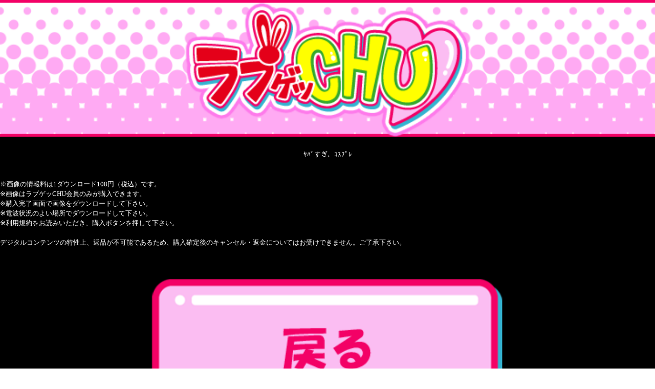

--- FILE ---
content_type: text/html;charset=UTF-8
request_url: http://sp.lgc.jp/?pn=RPMQaA&cn=492&rpn=54
body_size: 2724
content:
<?xml version="1.0" encoding="windows-31j"?>
<!DOCTYPE html>
<html>
<head>
<meta charset="windows-31j"><meta name="viewport" content="width=device-width, user-scalable=no"><style type="text/css">body {margin: 0;padding: 0;}</style>
<title>画像購入</title>
<link type="text/css" rel="stylesheet" href="/img/6/reset.css">
<link type="text/css" rel="stylesheet" href="/img/6/sp.css">
<meta name="google-site-verification" content="BvoObdowYM67U1h_AifcahCI4_hG-mHCjAGZlU2Czic" />
<meta name="msvalidate.01" content="10825CDA3CBD4B905903D8D6C9BCE525" />
<script type="text/javascript">  var _gaq = _gaq || [];_gaq.push(['_setAccount', 'UA-42548798-1']);_gaq.push(['_setCustomVar', 1, 'UserType',  'visitor', 3]);_gaq.push(['_trackPageview' , {page: '画像購入',title: '画像購入'}]);  (function() {var ga = document.createElement('script'); ga.type = 'text/javascript'; ga.async = true;ga.src = ('https:' == document.location.protocol ? 'https://ssl' : 'http://www') + '.google-analytics.com/ga.js';var s = document.getElementsByTagName('script')[0]; s.parentNode.insertBefore(ga, s);})();</script></head>
<body><div id="bg_under">
	<img src="/img/6/sp_under_logo.png" width="100%" alt="ラブゲッCHU" /><br />
	<div class="ctr">ﾔﾊﾞすぎ、ｺｽﾌﾟﾚ</div>
	<br />
	※画像の情報料は1ダウンロード108円（税込）です。<br />
	※画像はラブゲッCHU会員のみが購入できます。<br />
	※購入完了画面で画像をダウンロードして下さい。<br />
	※電波状況のよい場所でダウンロードして下さい。<br />
	※<a href="/?pn=Y6bh8y">利用規約</a>をお読みいただき、購入ボタンを押して下さい。<br />
	<br />
	<!--<div class="album"><input type="submit" value="購入" class="contact" /></div>-->
	
	デジタルコンテンツの特性上、返品が不可能であるため、購入確定後のキャンセル・返金についてはお受けできません。ご了承下さい。<br />
	<br />
	<br />
	<br />
	<a href="/?pn=5uWMrw"><img src="/img/6/sp_button_back.png" width="100%" alt="戻る" /></a><br />
</div>

<div id="footer">
	<a href="/?pn=Qkagjd" class="left">会員登録</a><a href="/?pn=uRq7Ug" class="right">会員削除</a>
	<a href="mailto:?subject=ｵｽｽﾒｻｲﾄ見つけたよ！！&body=↓のURLをクリックしてね!（URLは変更せずに送ってください。）http%3A%2F%2Fsp.lgc.jp%3Fadvcode%3Dfriend%26ref%3Don%26psid%3DgVseCz" class="left">友達に紹介</a><a href="" class="right">お問い合わせ</a>
	<a href="" class="left">利用規約</a><a href="" class="right">特定商取引法</a>
	<div id="copy">(C)VERVE</div>
</div>
</body>
</html>


--- FILE ---
content_type: text/css
request_url: http://sp.lgc.jp/img/6/sp.css
body_size: 6484
content:
a{color: #ffffff;}

#bg{
	width: 100%;
	min-height: 550px;
	font-size: small;
	line-height: 1.5em;
	background-image: url(/img/6/sp_bg.gif);
	background-repeat: repeat;
	color: #ffffff;
}

#bg_reg{
	font-size: small;
	line-height: 1.5em;
	background-image: url(/img/6/sp_bg.gif);
	background-repeat: repeat;
	color: #ffffff;
}

#bg_under{
	width: 100%;
	min-height: 550px;
	font-size: small;
	line-height: 1.5em;
	background-color: #000000;
	color: #ffffff;
}

#bg_under_ten{
	width: 100%;
	font-size: small;
	line-height: 1.5em;
	background: url(/img/6/sp_bten_bg.gif) repeat;
	color: #484ec3;
}

#bg_under_oten{
	width: 100%;
	min-height: 550px;
	font-size: small;
	line-height: 1.5em;
	background: url(/img/6/sp_oten_bg.gif) repeat;
	color: #484ec3;
}

#bg_under_myk{
	width: 100%;
	font-size: small;
	line-height: 1.5em;
	background-color: #ffffff;;
	color: #f58a8c;
}

#bg_under_game{
	width: 100%;
	min-height: 550px;
	font-size: small;
	line-height: 1.5em;
	color: #484ec3;
}

.dl{
	width: 100%;
	margin: 10px 0 0 0;
}

.dl img{
	width: 100%;
}

#bg_under_game .button{
	width: 100%;
	padding: 240px 0 0 0;
	font-size: small;
	line-height: 1.5em;
	background-image: url(/img/6/sp_game_06.png);
	background-size: 100% auto;
	background-repeat: no-repeat;
	color: #484ec3;
}

#bg_under_cat{
	width: 100%;
	min-height: 550px;
	font-size: small;
	line-height: 1.5em;
	background-color: #ffffdb;
	color: #484ec3;
}

#bg_under_myk .mimg{
	width: 100%;
	margin: -4px 0;
	padding: 0;
	border: 0;
}

#bg_under_ten a{color: #ff509e;}

#bg img{
	width: 100%;
	margin: -1px 0 0 0;
	padding: 0;
	border: 0;
}

#footer_fix{
	position: absolute;
	bottom: 0;
	width: 100%;
	margin: -1px 0 0 0;
	text-align: center;
	background-color: #000000;
}

#footer{
	width: 100%;
	margin: -1px 0 0 0;
	text-align: center;
	background-color: #000000;
}

#footer_kbg{
	margin: -6px 0 0 0;
	padding: 7px 0;
	text-align: center;
	background-color: #ffaaf3;
	color: #ffffff;
}

#footert{
	margin: 10px 0 0 0;
	padding: 10px 0;
	text-align: center;
	background-color: #7f85f6;
	color: #ffffff;
}

#footer_myk{
	margin: 10px 0 0 0;
	padding: 10px 0;
	text-align: center;
	background-color: #f58a8c;
	color: #ffffff;
}

#footer_gm{
	margin: 10px 0 0 0;
	padding: 10px 0;
	text-align: center;
	background-color: #21003f;
	color: #ffffff;
}

#footer_cat{
	margin: 10px 0 0 0;
	padding: 10px 0;
	text-align: center;
	background-color: #f7669c;
	color: #ffffff;
}

#footer_catr{
	width: 100%;
	position: absolute;
	bottom: 0;
	padding: 10px 0;
	text-align: center;
	background-color: #f7669c;
	color: #ffffff;
}

#footer a.left{
	clear: left;
	display: block;
	float: left;
	width: 44%;
	margin: 0 5px 5px 5px;
	padding: 15px 0 15px 10px;
	font-size: small;
	text-align: left;
	background-color: #fcccf5;
}

#footer a.right{
	display: block;
	float: left;
	width: 44%;
	margin: 0 5px 5px 0;
	padding: 15px 0 15px 10px;
	font-size: small;
	text-align: left;
	background-color: #fcccf5;
}

#footer a{text-decoration: none;color: #000000}

#footer #copy{
	clear: both;
	padding: 10px 0;
	font-size: small;
	color: #ffffff;
}

#footer_fix a.left{
	clear: left;
	display: block;
	float: left;
	width: 45%;
	margin: 0 5px 5px 5px;
	padding: 15px 0 15px 10px;
	font-size: small;
	text-align: left;
	background-color: #fcccf5;
}

#footer_fix a.right{
	display: block;
	float: left;
	width: 45%;
	margin: 0 5px 5px 0;
	padding: 15px 0 15px 10px;
	font-size: small;
	text-align: left;
	background-color: #fcccf5;
}

#footer_fix a{text-decoration: none;color: #000000}

#footer_fix #copy{
	clear: both;
	padding: 10px 0;
	font-size: small;
	color: #ffffff;
}

.ctr{
	margin: 20px 0;
	text-align: center;
	font-size: small;
}

.ftpre{
	margin: 50px 0 0 0;
	width: 100%;
}

textarea{
	width: 300px;
	height: 80px;
}

input.contact{
	width: 150px;
	padding: 10px 0;
	background-color: #fbbdf2;
	color: #f30166;
}

.ftqs{
	position: relative;
	bottom: -150px;
}

.ctt{
	width: 100%;
}

.ctt img{
	float: left;
	width: 42%;
	margin: 0 10px 10px 10px;
}

.ctt br{
	clear: both;
}

.cttm{
	width: 100%;
	margin: 0;
	padding: 0;
	border: 0;
	text-align:center;
}

.cttm img{
	float: left;
	width: 50%;
}

.cttm br{
	clear: both;
}

#cast{
	width: 100%;
}

#cast img{
	float: left;
	width: 50%;
}

#cast br{
	clear: both;
}

#pic3{
	width: 100%;
}

#pic3 img{
	float: left;
	width: 33%;
}

#pic3 br{
	clear: both;
}

#pic2{
	width: 100%;
}

#pic2 img{
	float: left;
	width: 50%;
}

#pic2 br{
	clear: both;
}

.album{
	margin: 0 0 30px 0;
	line-height: 2em;
	text-align: center;
}

.album img{
	width: 100%;
}

.album a{
	color: #ff0000;
}

a.otna{color: #933cd4;}
a.myka{color: #ff0000;}

.charapic{
	float: left;
	width: 25%;
	margin: 0 15px 10px 15px;
}

.charapic img{
	width: 100%;
}

.pictext{
	float: left;
	width: 62%;
}

hr.picbuy{
	clear: both;
	width: 90%;
	height: 1px;
	margin: 0 auto;
	padding: 0 0 10px 0;
	border: 0;
	border-top: dotted 1px #ffffff;
}

hr.picbuyt{
	clear: both;
	width: 90%;
	height: 1px;
	margin: 0 auto;
	padding: 0 0 10px 0;
	border: 0;
	border-top: solid 2px #999eff;
}

.pictext a{
	display: block;
	font-size: 1.2em;
	color: #f1f96e;
}

.pictext p{
	margin: -10px 0 0 0;
}

br.clear{
	clear: both;
}

.pictexto a{
	display: block;
	font-size: 1.2em;
	color: #7c66ed;
}

.pictexto p{
	margin: -10px 0 0 0;
	color: #555555;
}

.dateimg{
	width: 100%;
	margin: -4px 0 0 0;
}

.dateimgd{
	width: 100%;
	position:  relative;
	bottom: -5px
}

#date_pic3{
	width: 100%;
	background-color: #9933ff;
}

#date_pic3 img{
	float: left;
	width: 33%;
}

#date_pic3 br{
	clear: both;
}

#date_pic2{
	width: 100%;
	background-color: #9933ff;
}

#date_pic2 img{
	float: left;
	width: 50%;
}

#date_pic2 br{
	clear: both;
}

.rank{
	line-height: 1.4em;
	font-size: medium;
	text-align: center;
	color: #5e5e5e;
}

.rank a{text-decoration: none;color: #f58a8c;}

.rank .topl{
	width: 100%;
	position: absolute;
	bottom: 60px;
}

.ranknum{
	padding: 10px 0;
	text-align: center;
	border-top: solid 1px #555555;
	border-bottom: solid 1px #555555;
}